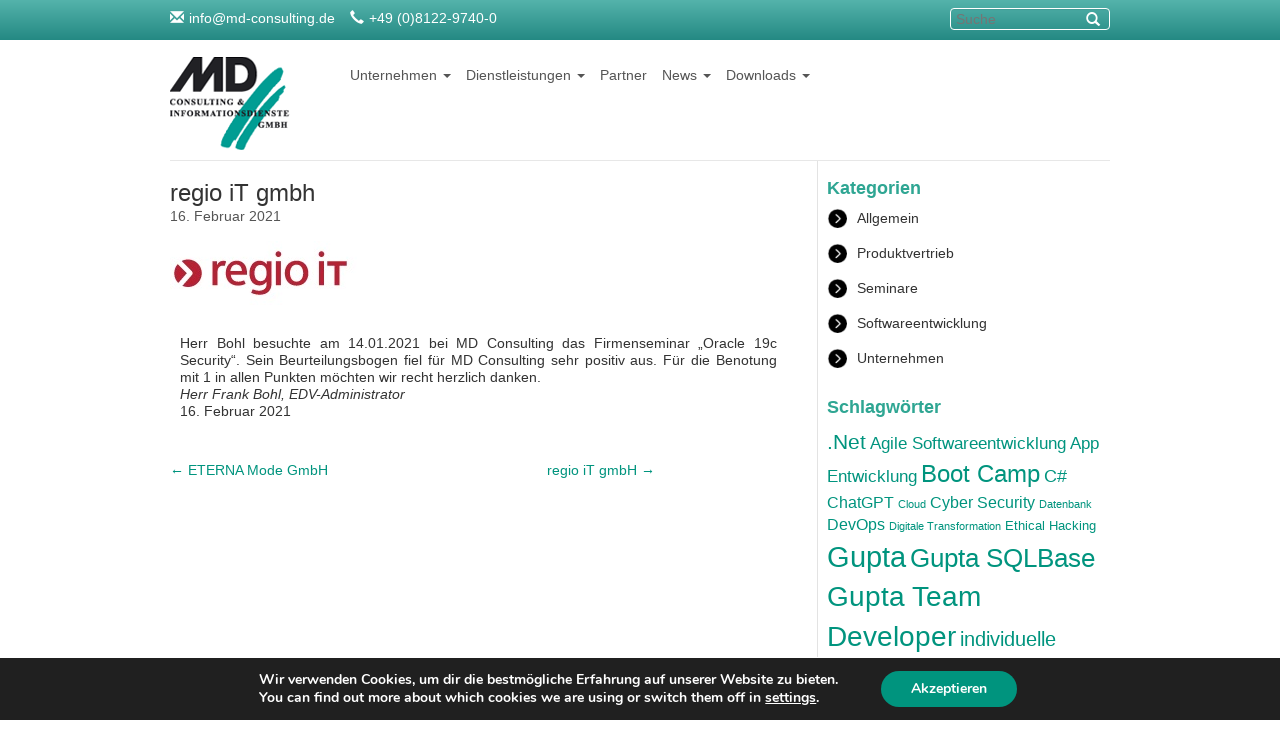

--- FILE ---
content_type: text/html; charset=UTF-8
request_url: https://www.md-consulting.de/testimonial/regio-it-gmbh-3/
body_size: 20956
content:
<!DOCTYPE html>
<html lang="de">
    <head>
        <meta charset="UTF-8">
        <meta name="viewport" content="width=device-width, initial-scale=1">
		<meta name="description" content="MD-Consulting: Ihr Partner für Gupta, Microsoft &amp; Oracle Anwendungen und Lizenzen. Dienstleistung im Bereich: Softwareentwicklung, Produktvertrieb, Publikation, Tools und Seminare">
		<meta name="keywords" content="Consulting, Seminar, Lizenz, Software, MD, Entwicklung, Vertrieb, Tools, Gupta, Microsoft, Oracle">
        <title>regio iT gmbh | MD Consulting &amp; Informationsdienste GmbH</title>
        <link type="image/x-icon" href="/wp-content/uploads/2014/07/favicon.ico" rel="Shortcut Icon">        <link rel="profile" href="http://gmpg.org/xfn/11">
        <link rel="pingback" href="https://www.md-consulting.de/xmlrpc.php">
        
        <link rel="stylesheet" href="//code.jquery.com/ui/1.10.4/themes/smoothness/jquery-ui.css">
        <script type="text/javascript" src="//code.jquery.com/jquery-1.9.1.js"></script>
        <script type="text/javascript" src="//code.jquery.com/ui/1.10.4/jquery-ui.js"></script>
        <!-- Für Darstellung der Highlights EF/ED -->
        <script type="text/javascript" src="https://maps.google.com/maps/api/js?sensor=true"></script>
        <script type="text/javascript" src="https://www.md-consulting.de/wp-content/themes/mdconsulting/js/jquery.ui.map.min.js"></script>
		
        <!-- Validate Plugin -->
        <link rel="stylesheet" href="https://www.md-consulting.de/wp-content/themes/mdconsulting/inc/bootstrapvalidator/css/bootstrapValidator.min.css"/>
        <script type="text/javascript" src="https://www.md-consulting.de/wp-content/themes/mdconsulting/inc/bootstrapvalidator/js/bootstrapValidator.min.js"></script>
		
        <!-- magnific popup -->
        <script src="https://www.md-consulting.de/wp-content/themes/mdconsulting/inc/magnificpopup/jquery.magnific-popup.js"></script>
        <link type="text/css" href="https://www.md-consulting.de/wp-content/themes/mdconsulting/inc/magnificpopup/magnific-popup.css" rel="stylesheet">
        
        <!-- loading overlay -->
        <script src="https://www.md-consulting.de/wp-content/themes/mdconsulting/inc/jqeryloadingoverlay/dist/loading-overlay.js"></script>
        <link type="text/css" href="https://www.md-consulting.de/wp-content/themes/mdconsulting/inc/jqeryloadingoverlay/demo.css" rel="stylesheet">       
        
        <!-- bs calendar -->
        <link rel="stylesheet" href="https://www.md-consulting.de/wp-content/themes/mdconsulting/inc/bscalendar/css/calendar.css">       
        
        <!-- dynatable -->
        <script src="https://www.md-consulting.de/wp-content/themes/mdconsulting/inc/dynatable/jquery.dynatable.js"></script>
        <link rel="stylesheet" href="https://www.md-consulting.de/wp-content/themes/mdconsulting/inc/dynatable/jquery.dynatable.css">
        
        <!-- livesearch -->
        <script src="https://www.md-consulting.de/wp-content/themes/mdconsulting/inc/livesearch/custom-livesearch.js"></script>
        <script src="https://www.md-consulting.de/wp-content/themes/mdconsulting/inc/livesearch/tablepaging.js"></script>
        <script type="text/javascript">
        jQuery(document).ready(function ($) {
            //disable enter for finder
            $("#finderInput").keypress(function (evt) {
                var charCode = evt.charCode || evt.keyCode;
                if (charCode  == 13) {
                    return false;
                }
            });
        });
        </script>

        
        <meta name='robots' content='max-image-preview:large' />
<link rel="alternate" type="application/rss+xml" title="MD Consulting &amp; Informationsdienste GmbH &raquo; Feed" href="https://www.md-consulting.de/feed/" />
<link rel="alternate" type="application/rss+xml" title="MD Consulting &amp; Informationsdienste GmbH &raquo; Kommentar-Feed" href="https://www.md-consulting.de/comments/feed/" />
<link rel="alternate" title="oEmbed (JSON)" type="application/json+oembed" href="https://www.md-consulting.de/wp-json/oembed/1.0/embed?url=https%3A%2F%2Fwww.md-consulting.de%2Ftestimonial%2Fregio-it-gmbh-3%2F" />
<link rel="alternate" title="oEmbed (XML)" type="text/xml+oembed" href="https://www.md-consulting.de/wp-json/oembed/1.0/embed?url=https%3A%2F%2Fwww.md-consulting.de%2Ftestimonial%2Fregio-it-gmbh-3%2F&#038;format=xml" />
<style id='wp-img-auto-sizes-contain-inline-css' type='text/css'>
img:is([sizes=auto i],[sizes^="auto," i]){contain-intrinsic-size:3000px 1500px}
/*# sourceURL=wp-img-auto-sizes-contain-inline-css */
</style>
<style id='wp-emoji-styles-inline-css' type='text/css'>

	img.wp-smiley, img.emoji {
		display: inline !important;
		border: none !important;
		box-shadow: none !important;
		height: 1em !important;
		width: 1em !important;
		margin: 0 0.07em !important;
		vertical-align: -0.1em !important;
		background: none !important;
		padding: 0 !important;
	}
/*# sourceURL=wp-emoji-styles-inline-css */
</style>
<link rel='stylesheet' id='wp-block-library-css' href='https://www.md-consulting.de/wp-includes/css/dist/block-library/style.min.css?ver=6.9' type='text/css' media='all' />
<style id='wp-block-paragraph-inline-css' type='text/css'>
.is-small-text{font-size:.875em}.is-regular-text{font-size:1em}.is-large-text{font-size:2.25em}.is-larger-text{font-size:3em}.has-drop-cap:not(:focus):first-letter{float:left;font-size:8.4em;font-style:normal;font-weight:100;line-height:.68;margin:.05em .1em 0 0;text-transform:uppercase}body.rtl .has-drop-cap:not(:focus):first-letter{float:none;margin-left:.1em}p.has-drop-cap.has-background{overflow:hidden}:root :where(p.has-background){padding:1.25em 2.375em}:where(p.has-text-color:not(.has-link-color)) a{color:inherit}p.has-text-align-left[style*="writing-mode:vertical-lr"],p.has-text-align-right[style*="writing-mode:vertical-rl"]{rotate:180deg}
/*# sourceURL=https://www.md-consulting.de/wp-includes/blocks/paragraph/style.min.css */
</style>
<style id='global-styles-inline-css' type='text/css'>
:root{--wp--preset--aspect-ratio--square: 1;--wp--preset--aspect-ratio--4-3: 4/3;--wp--preset--aspect-ratio--3-4: 3/4;--wp--preset--aspect-ratio--3-2: 3/2;--wp--preset--aspect-ratio--2-3: 2/3;--wp--preset--aspect-ratio--16-9: 16/9;--wp--preset--aspect-ratio--9-16: 9/16;--wp--preset--color--black: #000000;--wp--preset--color--cyan-bluish-gray: #abb8c3;--wp--preset--color--white: #ffffff;--wp--preset--color--pale-pink: #f78da7;--wp--preset--color--vivid-red: #cf2e2e;--wp--preset--color--luminous-vivid-orange: #ff6900;--wp--preset--color--luminous-vivid-amber: #fcb900;--wp--preset--color--light-green-cyan: #7bdcb5;--wp--preset--color--vivid-green-cyan: #00d084;--wp--preset--color--pale-cyan-blue: #8ed1fc;--wp--preset--color--vivid-cyan-blue: #0693e3;--wp--preset--color--vivid-purple: #9b51e0;--wp--preset--gradient--vivid-cyan-blue-to-vivid-purple: linear-gradient(135deg,rgb(6,147,227) 0%,rgb(155,81,224) 100%);--wp--preset--gradient--light-green-cyan-to-vivid-green-cyan: linear-gradient(135deg,rgb(122,220,180) 0%,rgb(0,208,130) 100%);--wp--preset--gradient--luminous-vivid-amber-to-luminous-vivid-orange: linear-gradient(135deg,rgb(252,185,0) 0%,rgb(255,105,0) 100%);--wp--preset--gradient--luminous-vivid-orange-to-vivid-red: linear-gradient(135deg,rgb(255,105,0) 0%,rgb(207,46,46) 100%);--wp--preset--gradient--very-light-gray-to-cyan-bluish-gray: linear-gradient(135deg,rgb(238,238,238) 0%,rgb(169,184,195) 100%);--wp--preset--gradient--cool-to-warm-spectrum: linear-gradient(135deg,rgb(74,234,220) 0%,rgb(151,120,209) 20%,rgb(207,42,186) 40%,rgb(238,44,130) 60%,rgb(251,105,98) 80%,rgb(254,248,76) 100%);--wp--preset--gradient--blush-light-purple: linear-gradient(135deg,rgb(255,206,236) 0%,rgb(152,150,240) 100%);--wp--preset--gradient--blush-bordeaux: linear-gradient(135deg,rgb(254,205,165) 0%,rgb(254,45,45) 50%,rgb(107,0,62) 100%);--wp--preset--gradient--luminous-dusk: linear-gradient(135deg,rgb(255,203,112) 0%,rgb(199,81,192) 50%,rgb(65,88,208) 100%);--wp--preset--gradient--pale-ocean: linear-gradient(135deg,rgb(255,245,203) 0%,rgb(182,227,212) 50%,rgb(51,167,181) 100%);--wp--preset--gradient--electric-grass: linear-gradient(135deg,rgb(202,248,128) 0%,rgb(113,206,126) 100%);--wp--preset--gradient--midnight: linear-gradient(135deg,rgb(2,3,129) 0%,rgb(40,116,252) 100%);--wp--preset--font-size--small: 13px;--wp--preset--font-size--medium: 20px;--wp--preset--font-size--large: 36px;--wp--preset--font-size--x-large: 42px;--wp--preset--spacing--20: 0.44rem;--wp--preset--spacing--30: 0.67rem;--wp--preset--spacing--40: 1rem;--wp--preset--spacing--50: 1.5rem;--wp--preset--spacing--60: 2.25rem;--wp--preset--spacing--70: 3.38rem;--wp--preset--spacing--80: 5.06rem;--wp--preset--shadow--natural: 6px 6px 9px rgba(0, 0, 0, 0.2);--wp--preset--shadow--deep: 12px 12px 50px rgba(0, 0, 0, 0.4);--wp--preset--shadow--sharp: 6px 6px 0px rgba(0, 0, 0, 0.2);--wp--preset--shadow--outlined: 6px 6px 0px -3px rgb(255, 255, 255), 6px 6px rgb(0, 0, 0);--wp--preset--shadow--crisp: 6px 6px 0px rgb(0, 0, 0);}:where(.is-layout-flex){gap: 0.5em;}:where(.is-layout-grid){gap: 0.5em;}body .is-layout-flex{display: flex;}.is-layout-flex{flex-wrap: wrap;align-items: center;}.is-layout-flex > :is(*, div){margin: 0;}body .is-layout-grid{display: grid;}.is-layout-grid > :is(*, div){margin: 0;}:where(.wp-block-columns.is-layout-flex){gap: 2em;}:where(.wp-block-columns.is-layout-grid){gap: 2em;}:where(.wp-block-post-template.is-layout-flex){gap: 1.25em;}:where(.wp-block-post-template.is-layout-grid){gap: 1.25em;}.has-black-color{color: var(--wp--preset--color--black) !important;}.has-cyan-bluish-gray-color{color: var(--wp--preset--color--cyan-bluish-gray) !important;}.has-white-color{color: var(--wp--preset--color--white) !important;}.has-pale-pink-color{color: var(--wp--preset--color--pale-pink) !important;}.has-vivid-red-color{color: var(--wp--preset--color--vivid-red) !important;}.has-luminous-vivid-orange-color{color: var(--wp--preset--color--luminous-vivid-orange) !important;}.has-luminous-vivid-amber-color{color: var(--wp--preset--color--luminous-vivid-amber) !important;}.has-light-green-cyan-color{color: var(--wp--preset--color--light-green-cyan) !important;}.has-vivid-green-cyan-color{color: var(--wp--preset--color--vivid-green-cyan) !important;}.has-pale-cyan-blue-color{color: var(--wp--preset--color--pale-cyan-blue) !important;}.has-vivid-cyan-blue-color{color: var(--wp--preset--color--vivid-cyan-blue) !important;}.has-vivid-purple-color{color: var(--wp--preset--color--vivid-purple) !important;}.has-black-background-color{background-color: var(--wp--preset--color--black) !important;}.has-cyan-bluish-gray-background-color{background-color: var(--wp--preset--color--cyan-bluish-gray) !important;}.has-white-background-color{background-color: var(--wp--preset--color--white) !important;}.has-pale-pink-background-color{background-color: var(--wp--preset--color--pale-pink) !important;}.has-vivid-red-background-color{background-color: var(--wp--preset--color--vivid-red) !important;}.has-luminous-vivid-orange-background-color{background-color: var(--wp--preset--color--luminous-vivid-orange) !important;}.has-luminous-vivid-amber-background-color{background-color: var(--wp--preset--color--luminous-vivid-amber) !important;}.has-light-green-cyan-background-color{background-color: var(--wp--preset--color--light-green-cyan) !important;}.has-vivid-green-cyan-background-color{background-color: var(--wp--preset--color--vivid-green-cyan) !important;}.has-pale-cyan-blue-background-color{background-color: var(--wp--preset--color--pale-cyan-blue) !important;}.has-vivid-cyan-blue-background-color{background-color: var(--wp--preset--color--vivid-cyan-blue) !important;}.has-vivid-purple-background-color{background-color: var(--wp--preset--color--vivid-purple) !important;}.has-black-border-color{border-color: var(--wp--preset--color--black) !important;}.has-cyan-bluish-gray-border-color{border-color: var(--wp--preset--color--cyan-bluish-gray) !important;}.has-white-border-color{border-color: var(--wp--preset--color--white) !important;}.has-pale-pink-border-color{border-color: var(--wp--preset--color--pale-pink) !important;}.has-vivid-red-border-color{border-color: var(--wp--preset--color--vivid-red) !important;}.has-luminous-vivid-orange-border-color{border-color: var(--wp--preset--color--luminous-vivid-orange) !important;}.has-luminous-vivid-amber-border-color{border-color: var(--wp--preset--color--luminous-vivid-amber) !important;}.has-light-green-cyan-border-color{border-color: var(--wp--preset--color--light-green-cyan) !important;}.has-vivid-green-cyan-border-color{border-color: var(--wp--preset--color--vivid-green-cyan) !important;}.has-pale-cyan-blue-border-color{border-color: var(--wp--preset--color--pale-cyan-blue) !important;}.has-vivid-cyan-blue-border-color{border-color: var(--wp--preset--color--vivid-cyan-blue) !important;}.has-vivid-purple-border-color{border-color: var(--wp--preset--color--vivid-purple) !important;}.has-vivid-cyan-blue-to-vivid-purple-gradient-background{background: var(--wp--preset--gradient--vivid-cyan-blue-to-vivid-purple) !important;}.has-light-green-cyan-to-vivid-green-cyan-gradient-background{background: var(--wp--preset--gradient--light-green-cyan-to-vivid-green-cyan) !important;}.has-luminous-vivid-amber-to-luminous-vivid-orange-gradient-background{background: var(--wp--preset--gradient--luminous-vivid-amber-to-luminous-vivid-orange) !important;}.has-luminous-vivid-orange-to-vivid-red-gradient-background{background: var(--wp--preset--gradient--luminous-vivid-orange-to-vivid-red) !important;}.has-very-light-gray-to-cyan-bluish-gray-gradient-background{background: var(--wp--preset--gradient--very-light-gray-to-cyan-bluish-gray) !important;}.has-cool-to-warm-spectrum-gradient-background{background: var(--wp--preset--gradient--cool-to-warm-spectrum) !important;}.has-blush-light-purple-gradient-background{background: var(--wp--preset--gradient--blush-light-purple) !important;}.has-blush-bordeaux-gradient-background{background: var(--wp--preset--gradient--blush-bordeaux) !important;}.has-luminous-dusk-gradient-background{background: var(--wp--preset--gradient--luminous-dusk) !important;}.has-pale-ocean-gradient-background{background: var(--wp--preset--gradient--pale-ocean) !important;}.has-electric-grass-gradient-background{background: var(--wp--preset--gradient--electric-grass) !important;}.has-midnight-gradient-background{background: var(--wp--preset--gradient--midnight) !important;}.has-small-font-size{font-size: var(--wp--preset--font-size--small) !important;}.has-medium-font-size{font-size: var(--wp--preset--font-size--medium) !important;}.has-large-font-size{font-size: var(--wp--preset--font-size--large) !important;}.has-x-large-font-size{font-size: var(--wp--preset--font-size--x-large) !important;}
/*# sourceURL=global-styles-inline-css */
</style>

<style id='classic-theme-styles-inline-css' type='text/css'>
/*! This file is auto-generated */
.wp-block-button__link{color:#fff;background-color:#32373c;border-radius:9999px;box-shadow:none;text-decoration:none;padding:calc(.667em + 2px) calc(1.333em + 2px);font-size:1.125em}.wp-block-file__button{background:#32373c;color:#fff;text-decoration:none}
/*# sourceURL=/wp-includes/css/classic-themes.min.css */
</style>
<link rel='stylesheet' id='wpdm-fonticon-css' href='https://www.md-consulting.de/wp-content/plugins/download-manager/assets/wpdm-iconfont/css/wpdm-icons.css?ver=6.9' type='text/css' media='all' />
<link rel='stylesheet' id='wpdm-front-css' href='https://www.md-consulting.de/wp-content/plugins/download-manager/assets/css/front.min.css?ver=3.3.46' type='text/css' media='all' />
<link rel='stylesheet' id='wpdm-front-dark-css' href='https://www.md-consulting.de/wp-content/plugins/download-manager/assets/css/front-dark.min.css?ver=3.3.46' type='text/css' media='all' />
<link rel='stylesheet' id='easy_testimonial_style-css' href='https://www.md-consulting.de/wp-content/plugins/easy-testimonials/include/assets/css/style.css?ver=6.9' type='text/css' media='all' />
<link rel='stylesheet' id='upbootwp-css-css' href='https://www.md-consulting.de/wp-content/themes/mdconsulting/css/upbootwp.min.css?ver=1.1' type='text/css' media='all' />
<link rel='stylesheet' id='upbootwp-smoothscroll-css' href='https://www.md-consulting.de/wp-content/themes/mdconsulting/css/smoothDivScroll.css?ver=1.0' type='text/css' media='all' />
<link rel='stylesheet' id='upbootwp-style-css' href='https://www.md-consulting.de/wp-content/themes/mdconsulting/style.css?ver=1.0' type='text/css' media='all' />
<link rel='stylesheet' id='moove_gdpr_frontend-css' href='https://www.md-consulting.de/wp-content/plugins/gdpr-cookie-compliance/dist/styles/gdpr-main.css?ver=5.0.9' type='text/css' media='all' />
<style id='moove_gdpr_frontend-inline-css' type='text/css'>
#moove_gdpr_cookie_modal,#moove_gdpr_cookie_info_bar,.gdpr_cookie_settings_shortcode_content{font-family:&#039;Nunito&#039;,sans-serif}#moove_gdpr_save_popup_settings_button{background-color:#373737;color:#fff}#moove_gdpr_save_popup_settings_button:hover{background-color:#000}#moove_gdpr_cookie_info_bar .moove-gdpr-info-bar-container .moove-gdpr-info-bar-content a.mgbutton,#moove_gdpr_cookie_info_bar .moove-gdpr-info-bar-container .moove-gdpr-info-bar-content button.mgbutton{background-color:#00947e}#moove_gdpr_cookie_modal .moove-gdpr-modal-content .moove-gdpr-modal-footer-content .moove-gdpr-button-holder a.mgbutton,#moove_gdpr_cookie_modal .moove-gdpr-modal-content .moove-gdpr-modal-footer-content .moove-gdpr-button-holder button.mgbutton,.gdpr_cookie_settings_shortcode_content .gdpr-shr-button.button-green{background-color:#00947e;border-color:#00947e}#moove_gdpr_cookie_modal .moove-gdpr-modal-content .moove-gdpr-modal-footer-content .moove-gdpr-button-holder a.mgbutton:hover,#moove_gdpr_cookie_modal .moove-gdpr-modal-content .moove-gdpr-modal-footer-content .moove-gdpr-button-holder button.mgbutton:hover,.gdpr_cookie_settings_shortcode_content .gdpr-shr-button.button-green:hover{background-color:#fff;color:#00947e}#moove_gdpr_cookie_modal .moove-gdpr-modal-content .moove-gdpr-modal-close i,#moove_gdpr_cookie_modal .moove-gdpr-modal-content .moove-gdpr-modal-close span.gdpr-icon{background-color:#00947e;border:1px solid #00947e}#moove_gdpr_cookie_info_bar span.moove-gdpr-infobar-allow-all.focus-g,#moove_gdpr_cookie_info_bar span.moove-gdpr-infobar-allow-all:focus,#moove_gdpr_cookie_info_bar button.moove-gdpr-infobar-allow-all.focus-g,#moove_gdpr_cookie_info_bar button.moove-gdpr-infobar-allow-all:focus,#moove_gdpr_cookie_info_bar span.moove-gdpr-infobar-reject-btn.focus-g,#moove_gdpr_cookie_info_bar span.moove-gdpr-infobar-reject-btn:focus,#moove_gdpr_cookie_info_bar button.moove-gdpr-infobar-reject-btn.focus-g,#moove_gdpr_cookie_info_bar button.moove-gdpr-infobar-reject-btn:focus,#moove_gdpr_cookie_info_bar span.change-settings-button.focus-g,#moove_gdpr_cookie_info_bar span.change-settings-button:focus,#moove_gdpr_cookie_info_bar button.change-settings-button.focus-g,#moove_gdpr_cookie_info_bar button.change-settings-button:focus{-webkit-box-shadow:0 0 1px 3px #00947e;-moz-box-shadow:0 0 1px 3px #00947e;box-shadow:0 0 1px 3px #00947e}#moove_gdpr_cookie_modal .moove-gdpr-modal-content .moove-gdpr-modal-close i:hover,#moove_gdpr_cookie_modal .moove-gdpr-modal-content .moove-gdpr-modal-close span.gdpr-icon:hover,#moove_gdpr_cookie_info_bar span[data-href]>u.change-settings-button{color:#00947e}#moove_gdpr_cookie_modal .moove-gdpr-modal-content .moove-gdpr-modal-left-content #moove-gdpr-menu li.menu-item-selected a span.gdpr-icon,#moove_gdpr_cookie_modal .moove-gdpr-modal-content .moove-gdpr-modal-left-content #moove-gdpr-menu li.menu-item-selected button span.gdpr-icon{color:inherit}#moove_gdpr_cookie_modal .moove-gdpr-modal-content .moove-gdpr-modal-left-content #moove-gdpr-menu li a span.gdpr-icon,#moove_gdpr_cookie_modal .moove-gdpr-modal-content .moove-gdpr-modal-left-content #moove-gdpr-menu li button span.gdpr-icon{color:inherit}#moove_gdpr_cookie_modal .gdpr-acc-link{line-height:0;font-size:0;color:transparent;position:absolute}#moove_gdpr_cookie_modal .moove-gdpr-modal-content .moove-gdpr-modal-close:hover i,#moove_gdpr_cookie_modal .moove-gdpr-modal-content .moove-gdpr-modal-left-content #moove-gdpr-menu li a,#moove_gdpr_cookie_modal .moove-gdpr-modal-content .moove-gdpr-modal-left-content #moove-gdpr-menu li button,#moove_gdpr_cookie_modal .moove-gdpr-modal-content .moove-gdpr-modal-left-content #moove-gdpr-menu li button i,#moove_gdpr_cookie_modal .moove-gdpr-modal-content .moove-gdpr-modal-left-content #moove-gdpr-menu li a i,#moove_gdpr_cookie_modal .moove-gdpr-modal-content .moove-gdpr-tab-main .moove-gdpr-tab-main-content a:hover,#moove_gdpr_cookie_info_bar.moove-gdpr-dark-scheme .moove-gdpr-info-bar-container .moove-gdpr-info-bar-content a.mgbutton:hover,#moove_gdpr_cookie_info_bar.moove-gdpr-dark-scheme .moove-gdpr-info-bar-container .moove-gdpr-info-bar-content button.mgbutton:hover,#moove_gdpr_cookie_info_bar.moove-gdpr-dark-scheme .moove-gdpr-info-bar-container .moove-gdpr-info-bar-content a:hover,#moove_gdpr_cookie_info_bar.moove-gdpr-dark-scheme .moove-gdpr-info-bar-container .moove-gdpr-info-bar-content button:hover,#moove_gdpr_cookie_info_bar.moove-gdpr-dark-scheme .moove-gdpr-info-bar-container .moove-gdpr-info-bar-content span.change-settings-button:hover,#moove_gdpr_cookie_info_bar.moove-gdpr-dark-scheme .moove-gdpr-info-bar-container .moove-gdpr-info-bar-content button.change-settings-button:hover,#moove_gdpr_cookie_info_bar.moove-gdpr-dark-scheme .moove-gdpr-info-bar-container .moove-gdpr-info-bar-content u.change-settings-button:hover,#moove_gdpr_cookie_info_bar span[data-href]>u.change-settings-button,#moove_gdpr_cookie_info_bar.moove-gdpr-dark-scheme .moove-gdpr-info-bar-container .moove-gdpr-info-bar-content a.mgbutton.focus-g,#moove_gdpr_cookie_info_bar.moove-gdpr-dark-scheme .moove-gdpr-info-bar-container .moove-gdpr-info-bar-content button.mgbutton.focus-g,#moove_gdpr_cookie_info_bar.moove-gdpr-dark-scheme .moove-gdpr-info-bar-container .moove-gdpr-info-bar-content a.focus-g,#moove_gdpr_cookie_info_bar.moove-gdpr-dark-scheme .moove-gdpr-info-bar-container .moove-gdpr-info-bar-content button.focus-g,#moove_gdpr_cookie_info_bar.moove-gdpr-dark-scheme .moove-gdpr-info-bar-container .moove-gdpr-info-bar-content a.mgbutton:focus,#moove_gdpr_cookie_info_bar.moove-gdpr-dark-scheme .moove-gdpr-info-bar-container .moove-gdpr-info-bar-content button.mgbutton:focus,#moove_gdpr_cookie_info_bar.moove-gdpr-dark-scheme .moove-gdpr-info-bar-container .moove-gdpr-info-bar-content a:focus,#moove_gdpr_cookie_info_bar.moove-gdpr-dark-scheme .moove-gdpr-info-bar-container .moove-gdpr-info-bar-content button:focus,#moove_gdpr_cookie_info_bar.moove-gdpr-dark-scheme .moove-gdpr-info-bar-container .moove-gdpr-info-bar-content span.change-settings-button.focus-g,span.change-settings-button:focus,button.change-settings-button.focus-g,button.change-settings-button:focus,#moove_gdpr_cookie_info_bar.moove-gdpr-dark-scheme .moove-gdpr-info-bar-container .moove-gdpr-info-bar-content u.change-settings-button.focus-g,#moove_gdpr_cookie_info_bar.moove-gdpr-dark-scheme .moove-gdpr-info-bar-container .moove-gdpr-info-bar-content u.change-settings-button:focus{color:#00947e}#moove_gdpr_cookie_modal .moove-gdpr-branding.focus-g span,#moove_gdpr_cookie_modal .moove-gdpr-modal-content .moove-gdpr-tab-main a.focus-g,#moove_gdpr_cookie_modal .moove-gdpr-modal-content .moove-gdpr-tab-main .gdpr-cd-details-toggle.focus-g{color:#00947e}#moove_gdpr_cookie_modal.gdpr_lightbox-hide{display:none}
/*# sourceURL=moove_gdpr_frontend-inline-css */
</style>
<script type="text/javascript" src="https://www.md-consulting.de/wp-includes/js/jquery/jquery.min.js?ver=3.7.1" id="jquery-core-js"></script>
<script type="text/javascript" src="https://www.md-consulting.de/wp-includes/js/jquery/jquery-migrate.min.js?ver=3.4.1" id="jquery-migrate-js"></script>
<script type="text/javascript" src="https://www.md-consulting.de/wp-content/plugins/download-manager/assets/js/wpdm.min.js?ver=6.9" id="wpdm-frontend-js-js"></script>
<script type="text/javascript" id="wpdm-frontjs-js-extra">
/* <![CDATA[ */
var wpdm_url = {"home":"https://www.md-consulting.de/","site":"https://www.md-consulting.de/","ajax":"https://www.md-consulting.de/wp-admin/admin-ajax.php"};
var wpdm_js = {"spinner":"\u003Ci class=\"wpdm-icon wpdm-sun wpdm-spin\"\u003E\u003C/i\u003E","client_id":"672a03daabb4606fc89292c27f3b3fec"};
var wpdm_strings = {"pass_var":"Password Verified!","pass_var_q":"Bitte klicke auf den folgenden Button, um den Download zu starten.","start_dl":"Download starten"};
//# sourceURL=wpdm-frontjs-js-extra
/* ]]> */
</script>
<script type="text/javascript" src="https://www.md-consulting.de/wp-content/plugins/download-manager/assets/js/front.min.js?ver=3.3.46" id="wpdm-frontjs-js"></script>
<script type="text/javascript" id="easy-testimonials-reveal-js-extra">
/* <![CDATA[ */
var easy_testimonials_reveal = {"show_less_text":"Show Less"};
//# sourceURL=easy-testimonials-reveal-js-extra
/* ]]> */
</script>
<script type="text/javascript" src="https://www.md-consulting.de/wp-content/plugins/easy-testimonials/include/assets/js/easy-testimonials-reveal.js?ver=6.9" id="easy-testimonials-reveal-js"></script>
<link rel="https://api.w.org/" href="https://www.md-consulting.de/wp-json/" /><link rel="alternate" title="JSON" type="application/json" href="https://www.md-consulting.de/wp-json/wp/v2/testimonial/8064" /><link rel="EditURI" type="application/rsd+xml" title="RSD" href="https://www.md-consulting.de/xmlrpc.php?rsd" />
<meta name="generator" content="WordPress 6.9" />
<link rel="canonical" href="https://www.md-consulting.de/testimonial/regio-it-gmbh-3/" />
<link rel='shortlink' href='https://www.md-consulting.de/?p=8064' />
<style type="text/css" media="screen"></style><style type="text/css" media="screen">@media (max-width: 728px) {}</style><style type="text/css" media="screen">@media (max-width: 320px) {}</style>	<style type="text/css">
			.site-title,
		.site-description {
			position: absolute;
			clip: rect(1px, 1px, 1px, 1px);
		}
		</style>
	<meta name="generator" content="Powered by Slider Revolution 6.7.40 - responsive, Mobile-Friendly Slider Plugin for WordPress with comfortable drag and drop interface." />
<script>function setREVStartSize(e){
			//window.requestAnimationFrame(function() {
				window.RSIW = window.RSIW===undefined ? window.innerWidth : window.RSIW;
				window.RSIH = window.RSIH===undefined ? window.innerHeight : window.RSIH;
				try {
					var pw = document.getElementById(e.c).parentNode.offsetWidth,
						newh;
					pw = pw===0 || isNaN(pw) || (e.l=="fullwidth" || e.layout=="fullwidth") ? window.RSIW : pw;
					e.tabw = e.tabw===undefined ? 0 : parseInt(e.tabw);
					e.thumbw = e.thumbw===undefined ? 0 : parseInt(e.thumbw);
					e.tabh = e.tabh===undefined ? 0 : parseInt(e.tabh);
					e.thumbh = e.thumbh===undefined ? 0 : parseInt(e.thumbh);
					e.tabhide = e.tabhide===undefined ? 0 : parseInt(e.tabhide);
					e.thumbhide = e.thumbhide===undefined ? 0 : parseInt(e.thumbhide);
					e.mh = e.mh===undefined || e.mh=="" || e.mh==="auto" ? 0 : parseInt(e.mh,0);
					if(e.layout==="fullscreen" || e.l==="fullscreen")
						newh = Math.max(e.mh,window.RSIH);
					else{
						e.gw = Array.isArray(e.gw) ? e.gw : [e.gw];
						for (var i in e.rl) if (e.gw[i]===undefined || e.gw[i]===0) e.gw[i] = e.gw[i-1];
						e.gh = e.el===undefined || e.el==="" || (Array.isArray(e.el) && e.el.length==0)? e.gh : e.el;
						e.gh = Array.isArray(e.gh) ? e.gh : [e.gh];
						for (var i in e.rl) if (e.gh[i]===undefined || e.gh[i]===0) e.gh[i] = e.gh[i-1];
											
						var nl = new Array(e.rl.length),
							ix = 0,
							sl;
						e.tabw = e.tabhide>=pw ? 0 : e.tabw;
						e.thumbw = e.thumbhide>=pw ? 0 : e.thumbw;
						e.tabh = e.tabhide>=pw ? 0 : e.tabh;
						e.thumbh = e.thumbhide>=pw ? 0 : e.thumbh;
						for (var i in e.rl) nl[i] = e.rl[i]<window.RSIW ? 0 : e.rl[i];
						sl = nl[0];
						for (var i in nl) if (sl>nl[i] && nl[i]>0) { sl = nl[i]; ix=i;}
						var m = pw>(e.gw[ix]+e.tabw+e.thumbw) ? 1 : (pw-(e.tabw+e.thumbw)) / (e.gw[ix]);
						newh =  (e.gh[ix] * m) + (e.tabh + e.thumbh);
					}
					var el = document.getElementById(e.c);
					if (el!==null && el) el.style.height = newh+"px";
					el = document.getElementById(e.c+"_wrapper");
					if (el!==null && el) {
						el.style.height = newh+"px";
						el.style.display = "block";
					}
				} catch(e){
					console.log("Failure at Presize of Slider:" + e)
				}
			//});
		  };</script>
<meta name="generator" content="WordPress Download Manager 3.3.46" />
                <style>
        /* WPDM Link Template Styles */

        </style>
                <style>

            :root {
                --color-primary: #4a8eff;
                --color-primary-rgb: 74, 142, 255;
                --color-primary-hover: #5998ff;
                --color-primary-active: #3281ff;
                --clr-sec: #6c757d;
                --clr-sec-rgb: 108, 117, 125;
                --clr-sec-hover: #6c757d;
                --clr-sec-active: #6c757d;
                --color-secondary: #6c757d;
                --color-secondary-rgb: 108, 117, 125;
                --color-secondary-hover: #6c757d;
                --color-secondary-active: #6c757d;
                --color-success: #018e11;
                --color-success-rgb: 1, 142, 17;
                --color-success-hover: #0aad01;
                --color-success-active: #0c8c01;
                --color-info: #2CA8FF;
                --color-info-rgb: 44, 168, 255;
                --color-info-hover: #2CA8FF;
                --color-info-active: #2CA8FF;
                --color-warning: #FFB236;
                --color-warning-rgb: 255, 178, 54;
                --color-warning-hover: #FFB236;
                --color-warning-active: #FFB236;
                --color-danger: #ff5062;
                --color-danger-rgb: 255, 80, 98;
                --color-danger-hover: #ff5062;
                --color-danger-active: #ff5062;
                --color-green: #30b570;
                --color-blue: #0073ff;
                --color-purple: #8557D3;
                --color-red: #ff5062;
                --color-muted: rgba(69, 89, 122, 0.6);
                --wpdm-font: "Sen", -apple-system, BlinkMacSystemFont, "Segoe UI", Roboto, Helvetica, Arial, sans-serif, "Apple Color Emoji", "Segoe UI Emoji", "Segoe UI Symbol";
            }

            .wpdm-download-link.btn.btn-primary {
                border-radius: 4px;
            }


        </style>
            <link rel='stylesheet' id='rs-plugin-settings-css' href='//www.md-consulting.de/wp-content/plugins/revslider/sr6/assets/css/rs6.css?ver=6.7.40' type='text/css' media='all' />
<style id='rs-plugin-settings-inline-css' type='text/css'>
.tp-caption a{color:#ff7302;text-shadow:none;-webkit-transition:all 0.2s ease-out;-moz-transition:all 0.2s ease-out;-o-transition:all 0.2s ease-out;-ms-transition:all 0.2s ease-out}.tp-caption a:hover{color:#ffa902}
/*# sourceURL=rs-plugin-settings-inline-css */
</style>
</head>

    <body class="wp-singular testimonial-template-default single single-testimonial postid-8064 wp-theme-mdconsulting group-blog">
        <div id="page" class="hfeed site">
                        <div class="top-header">
                <div class="container">
                    <span class="glyphicon glyphicon-envelope"></span><a href="mailto:info@md-consulting.de" class="header-contacts">info@md-consulting.de</a><span class="glyphicon glyphicon-earphone"></span>+49 (0)8122-9740-0                                            <div id="search-head" class="hidden-xs pull-right">

                            <form role="search" method="get" id="searchform" action="https://www.md-consulting.de/">
<div class="right-inner-addon">
<span class="glyphicon glyphicon-search"></span>
<input type="text" value="" name="s" id="search" placeholder="Suche" />
<input type="hidden" name="post_type" value="product" />
</div>
</form>
<!--<form role="search" method="get" class="search-form form-inline" action="">
	<div class="form-group">
		<input type="search" class="search-field form-control" placeholder="" value="" name="s" title="<?php# _ex( 'Search for:', 'label', 'upbootwp' ); ?>">
	</div>
	<input type="submit" class="search-submit btn btn-default" value="">
</form>-->
    

                        </div>
                                    </div>
            </div>
            <header id="masthead" class="site-header container" role="banner">
                <nav class="navbar navbar-default navbar-fixed-top" role="navigation">

                    <div class="container">
                        <div class="row">
                            <div class="col-md-12">
                                <div class="navbar-header">
                                    <button type="button" class="navbar-toggle" data-toggle="collapse" data-target=".navbar-collapse">
                                        <span class="icon-bar"></span>
                                        <span class="icon-bar"></span>
                                        <span class="icon-bar"></span>
                                    </button>

                                    <a href="https://www.md-consulting.de" title="MD Consulting &amp; Informationsdienste GmbH" rel="home" class="navbar-brand">

                                        <img src="/wp-content/uploads/2014/07/logo_new.gif" class="img-responsive" alt="MD Consulting &amp; Informationsdienste GmbH">
                                    </a>

                                </div>

                                <div class="navbar-collapse collapse"><ul id="main-menu" class="nav navbar-nav"><li id="menu-item-117" class="menu-item menu-item-type-post_type menu-item-object-page menu-item-has-children dropdown menu-item-117"><a href="https://www.md-consulting.de/unternehmen/" class="dropdown-toggle">Unternehmen <b class="caret"></b></a>
<ul class="dropdown-menu">
	<li id="menu-item-584" class="menu-item menu-item-type-post_type menu-item-object-page menu-item-584"><a href="https://www.md-consulting.de/unternehmen/firmengeschichte/">Firmengeschichte</a></li>
	<li id="menu-item-2906" class="menu-item menu-item-type-post_type menu-item-object-page menu-item-2906"><a href="https://www.md-consulting.de/unternehmen/referenzen-neu/">Kundenreferenzen</a></li>
	<li id="menu-item-125" class="menu-item menu-item-type-post_type menu-item-object-page menu-item-125"><a href="https://www.md-consulting.de/unternehmen/karriere/">Karriere</a></li>
</ul>
</li>
<li id="menu-item-118" class="menu-item menu-item-type-post_type menu-item-object-page menu-item-has-children dropdown menu-item-118"><a href="https://www.md-consulting.de/dienstleistungen/" class="dropdown-toggle">Dienstleistungen <b class="caret"></b></a>
<ul class="dropdown-menu">
	<li id="menu-item-119" class="menu-item menu-item-type-post_type menu-item-object-page menu-item-has-children dropdown menu-item-119"><a href="https://www.md-consulting.de/dienstleistungen/unternehmensloesungen/" class="dropdown-toggle">Softwareentwicklung <b class="caret"></b></a>
	<ul class="dropdown-menu">
		<li id="menu-item-4528" class="menu-item menu-item-type-post_type menu-item-object-page menu-item-4528"><a href="https://www.md-consulting.de/dienstleistungen/unternehmensloesungen/auftragsentwicklung/">Auftragsentwicklung</a></li>
		<li id="menu-item-4529" class="menu-item menu-item-type-post_type menu-item-object-page menu-item-4529"><a href="https://www.md-consulting.de/dienstleistungen/unternehmensloesungen/modernisierung-weiterentwicklung/">Modernisierung</a></li>
		<li id="menu-item-4530" class="menu-item menu-item-type-post_type menu-item-object-page menu-item-4530"><a href="https://www.md-consulting.de/dienstleistungen/unternehmensloesungen/teamunterstuetzung/">Teamunterstützung</a></li>
		<li id="menu-item-4531" class="menu-item menu-item-type-post_type menu-item-object-page menu-item-4531"><a href="https://www.md-consulting.de/dienstleistungen/unternehmensloesungen/beratung/">Beratung</a></li>
		<li id="menu-item-4532" class="menu-item menu-item-type-post_type menu-item-object-page menu-item-4532"><a href="https://www.md-consulting.de/dienstleistungen/unternehmensloesungen/technologieschwerpunkte/">Technologieschwerpunkte</a></li>
	</ul>
</li>
	<li id="menu-item-120" class="menu-item menu-item-type-post_type menu-item-object-page menu-item-has-children dropdown menu-item-120"><a href="https://www.md-consulting.de/dienstleistungen/seminare/" class="dropdown-toggle">Seminare <b class="caret"></b></a>
	<ul class="dropdown-menu">
		<li id="menu-item-831" class="menu-item menu-item-type-post_type menu-item-object-page menu-item-831"><a href="https://www.md-consulting.de/dienstleistungen/seminare/seminarkalender/">Seminarkalender</a></li>
		<li id="menu-item-830" class="menu-item menu-item-type-post_type menu-item-object-page menu-item-830"><a href="https://www.md-consulting.de/dienstleistungen/seminare/seminarfinder/">Seminarfinder</a></li>
		<li id="menu-item-912" class="menu-item menu-item-type-post_type menu-item-object-page menu-item-912"><a href="https://www.md-consulting.de/dienstleistungen/seminare/mehr-als-ein-seminar/">Kurzweil nach Seminar</a></li>
	</ul>
</li>
	<li id="menu-item-121" class="menu-item menu-item-type-post_type menu-item-object-page menu-item-has-children dropdown menu-item-121"><a href="https://www.md-consulting.de/dienstleistungen/vertrieb/" class="dropdown-toggle">Produktvertrieb <b class="caret"></b></a>
	<ul class="dropdown-menu">
		<li id="menu-item-829" class="menu-item menu-item-type-post_type menu-item-object-page menu-item-829"><a href="https://www.md-consulting.de/dienstleistungen/vertrieb/produktfinder/">Produktfinder</a></li>
	</ul>
</li>
	<li id="menu-item-1252" class="menu-item menu-item-type-post_type menu-item-object-page menu-item-1252"><a href="https://www.md-consulting.de/dienstleistungen/publikationen/">Publikationen und Tools</a></li>
</ul>
</li>
<li id="menu-item-122" class="menu-item menu-item-type-post_type menu-item-object-page menu-item-122"><a href="https://www.md-consulting.de/partner/">Partner</a></li>
<li id="menu-item-124" class="menu-item menu-item-type-post_type menu-item-object-page current_page_parent menu-item-has-children dropdown menu-item-124"><a href="https://www.md-consulting.de/news/" class="dropdown-toggle">News <b class="caret"></b></a>
<ul class="dropdown-menu">
	<li id="menu-item-130" class="menu-item menu-item-type-taxonomy menu-item-object-category menu-item-130"><a href="https://www.md-consulting.de/kategorie/unternehmen/">Unternehmen</a></li>
	<li id="menu-item-131" class="menu-item menu-item-type-taxonomy menu-item-object-category menu-item-131"><a href="https://www.md-consulting.de/kategorie/softwareentwicklung/">Softwareentwicklung</a></li>
	<li id="menu-item-129" class="menu-item menu-item-type-taxonomy menu-item-object-category menu-item-129"><a href="https://www.md-consulting.de/kategorie/seminare/">Seminare</a></li>
	<li id="menu-item-128" class="menu-item menu-item-type-taxonomy menu-item-object-category menu-item-128"><a href="https://www.md-consulting.de/kategorie/produktvertrieb/">Produktvertrieb</a></li>
</ul>
</li>
<li id="menu-item-1439" class="menu-item menu-item-type-custom menu-item-object-custom menu-item-has-children dropdown menu-item-1439"><a class="dropdown-toggle">Downloads <b class="caret"></b></a>
<ul class="dropdown-menu">
	<li id="menu-item-1199" class="menu-item menu-item-type-post_type menu-item-object-page menu-item-1199"><a href="https://www.md-consulting.de/publikationen/technische-informationen/">Dokumente</a></li>
	<li id="menu-item-1197" class="menu-item menu-item-type-post_type menu-item-object-page menu-item-1197"><a href="https://www.md-consulting.de/publikationen/datasheets-ptfs-und-service-packs/">Service Packs</a></li>
</ul>
</li>
</ul></div>                            </div><!-- .col-md-12 -->
                        </div><!-- row -->
                    </div><!-- container -->
                </nav>

            </header><!-- #masthead -->

            <div id="content" class="site-content">
	<div class="container">
		<div class="row">
			<div class="col-md-8">
				<div id="primary" class="content-area">
					<main id="main" class="site-main" role="main">

					
						
<article id="post-8064" class="post-8064 testimonial type-testimonial status-publish has-post-thumbnail hentry easy-testimonial-category-s-oracle-dba-i easy-testimonial-category-oracle-allgemein">
	<header class="entry-header">
		<h1 class="entry-title">regio iT gmbh</h1>

		<div class="entry-meta">
			<span class="posted-on"><a href="https://www.md-consulting.de/testimonial/regio-it-gmbh-3/" title="16:56" rel="bookmark"><time class="entry-date published" datetime="2021-02-16T16:56:50+02:00">16. Februar 2021</time></a></span><span class="byline"> </span>                        
		</div><!-- .entry-meta -->
	</header><!-- .entry-header -->
        <img width="187" height="64" src="https://www.md-consulting.de/wp-content/uploads/2021/02/logo_reg.jpg" class="attachment-large size-large wp-post-image" alt="" decoding="async" />        <div class="divider"></div>
	<div class="entry-content">
                		<div class="style-default_style  hide_thumbs hide_title show_position show_date none_rating show_other easy-t-category-s-oracle-dba-i easy-t-category-oracle-allgemein  easy_t_single_testimonial" >
					<script type="application/ld+json">
			{
			  "@context": "http://schema.org/",
			  "@type": "Review",
			  "itemReviewed": {
				"@type": "Organization",
				"name": ""			  },
			  "reviewRating": {
				"@type": "Rating",
				"ratingValue": 5,
				"bestRating": "5"
			  },
			  "name": "regio iT gmbh",
			  "author": {
				"@type": "Person",
				"name": "Herr Frank Bohl, EDV-Administrator"			  },
			  "reviewBody": "\r\nHerr Bohl besuchte am 14.01.2021 bei MD Consulting das Firmenseminar \u201eOracle 19c Security\u201c. Sein Beurteilungsbogen fiel f\u00fcr MD Consulting sehr positiv aus. F\u00fcr die Benotung mit 1 in allen Punkten m\u00f6chten wir recht herzlich danken.\r\n"			}
		</script>
					<blockquote class="easy_testimonial">
						
					
								<div class="testimonial_body">
					
<p>Herr Bohl besuchte am 14.01.2021 bei MD Consulting das Firmenseminar „Oracle 19c Security“. Sein Beurteilungsbogen fiel für MD Consulting sehr positiv aus. Für die Benotung mit 1 in allen Punkten möchten wir recht herzlich danken.</p>
									</div>	
								
				<p class="testimonial_author">
															<cite>
													<span class="testimonial-client">Herr Frank Bohl, EDV-Administrator</span>
																															<span class="date">16. Februar 2021</span>
																	</cite>
										
				</p>	
												<div class="easy_t_clear"></div>
			</blockquote>
		</div>			</div><!-- .entry-content -->

	<footer class="entry-meta">
		
			</footer><!-- .entry-meta -->
</article><!-- #post-## -->
			
							<nav role="navigation" id="nav-below" class="post-navigation">
		<div class="divider"></div>
                <h4 class="screen-reader-text">Andere Nachrichten</h4>

			
		<div class="row">
			<div class="col-md-5">
				<div class="nav-previous"><a href="https://www.md-consulting.de/testimonial/eterna-mode-gmbh-2/" rel="prev"><span class="meta-nav">&larr;</span> ETERNA Mode GmbH</a></div>			</div><!-- .col-md-4 -->
			<div class="col-md-5 col-nav-next">
				<div class="nav-next"><a href="https://www.md-consulting.de/testimonial/regio-it-gmbh-4/" rel="next">regio iT gmbH <span class="meta-nav">&rarr;</span></a></div>			</div><!-- .col-md-4 -->
		</div><!-- .row -->
                <div class="divider"></div><div class="divider"></div>
	
	</nav><!-- #nav-below -->
				
									
								
					</main><!-- #main -->
				</div><!-- #primary -->
			</div><!-- .col-md-8 -->
			
			<div class="col-md-4">
					<div id="secondary" class="widget-area well well-sm" role="complementary">
						<aside id="categories-6" class="widget widget_categories"><h4 class="widget-title">Kategorien</h4>
			<ul>
					<li class="cat-item cat-item-1"><a href="https://www.md-consulting.de/kategorie/allgemein/">Allgemein</a>
</li>
	<li class="cat-item cat-item-4"><a href="https://www.md-consulting.de/kategorie/produktvertrieb/">Produktvertrieb</a>
</li>
	<li class="cat-item cat-item-5"><a href="https://www.md-consulting.de/kategorie/seminare/">Seminare</a>
</li>
	<li class="cat-item cat-item-7"><a href="https://www.md-consulting.de/kategorie/softwareentwicklung/">Softwareentwicklung</a>
</li>
	<li class="cat-item cat-item-6"><a href="https://www.md-consulting.de/kategorie/unternehmen/">Unternehmen</a>
</li>
			</ul>

			</aside><aside id="tag_cloud-7" class="widget widget_tag_cloud"><h4 class="widget-title">Schlagwörter</h4><div class="tagcloud"><a href="https://www.md-consulting.de/schlagwort/net/" class="tag-cloud-link tag-link-101 tag-link-position-1" style="font-size: 15.770925110132pt;" aria-label=".Net (35 Einträge)">.Net</a>
<a href="https://www.md-consulting.de/schlagwort/agile-softwareentwicklung/" class="tag-cloud-link tag-link-388 tag-link-position-2" style="font-size: 12.810572687225pt;" aria-label="Agile Softwareentwicklung (11 Einträge)">Agile Softwareentwicklung</a>
<a href="https://www.md-consulting.de/schlagwort/app-entwicklung/" class="tag-cloud-link tag-link-206 tag-link-position-3" style="font-size: 12.810572687225pt;" aria-label="App Entwicklung (11 Einträge)">App Entwicklung</a>
<a href="https://www.md-consulting.de/schlagwort/boot-camp/" class="tag-cloud-link tag-link-31 tag-link-position-4" style="font-size: 17.867841409692pt;" aria-label="Boot Camp (79 Einträge)">Boot Camp</a>
<a href="https://www.md-consulting.de/schlagwort/c/" class="tag-cloud-link tag-link-214 tag-link-position-5" style="font-size: 13.550660792952pt;" aria-label="C# (15 Einträge)">C#</a>
<a href="https://www.md-consulting.de/schlagwort/chatgpt/" class="tag-cloud-link tag-link-373 tag-link-position-6" style="font-size: 12.31718061674pt;" aria-label="ChatGPT (9 Einträge)">ChatGPT</a>
<a href="https://www.md-consulting.de/schlagwort/cloud/" class="tag-cloud-link tag-link-407 tag-link-position-7" style="font-size: 8pt;" aria-label="Cloud (1 Eintrag)">Cloud</a>
<a href="https://www.md-consulting.de/schlagwort/cyber-security/" class="tag-cloud-link tag-link-361 tag-link-position-8" style="font-size: 11.700440528634pt;" aria-label="Cyber Security (7 Einträge)">Cyber Security</a>
<a href="https://www.md-consulting.de/schlagwort/datenbank/" class="tag-cloud-link tag-link-409 tag-link-position-9" style="font-size: 8pt;" aria-label="Datenbank (1 Eintrag)">Datenbank</a>
<a href="https://www.md-consulting.de/schlagwort/devops/" class="tag-cloud-link tag-link-390 tag-link-position-10" style="font-size: 12.008810572687pt;" aria-label="DevOps (8 Einträge)">DevOps</a>
<a href="https://www.md-consulting.de/schlagwort/digitale-transformation/" class="tag-cloud-link tag-link-408 tag-link-position-11" style="font-size: 8pt;" aria-label="Digitale Transformation (1 Eintrag)">Digitale Transformation</a>
<a href="https://www.md-consulting.de/schlagwort/ethical-hacking/" class="tag-cloud-link tag-link-376 tag-link-position-12" style="font-size: 9.8502202643172pt;" aria-label="Ethical Hacking (3 Einträge)">Ethical Hacking</a>
<a href="https://www.md-consulting.de/schlagwort/gupta/" class="tag-cloud-link tag-link-16 tag-link-position-13" style="font-size: 22pt;" aria-label="Gupta (369 Einträge)">Gupta</a>
<a href="https://www.md-consulting.de/schlagwort/gupta-sqlbase/" class="tag-cloud-link tag-link-17 tag-link-position-14" style="font-size: 19.162995594714pt;" aria-label="Gupta SQLBase (129 Einträge)">Gupta SQLBase</a>
<a href="https://www.md-consulting.de/schlagwort/gupta-team-developer/" class="tag-cloud-link tag-link-18 tag-link-position-15" style="font-size: 21.013215859031pt;" aria-label="Gupta Team Developer (258 Einträge)">Gupta Team Developer</a>
<a href="https://www.md-consulting.de/schlagwort/individuelle-softwareentwicklung/" class="tag-cloud-link tag-link-215 tag-link-position-16" style="font-size: 14.784140969163pt;" aria-label="individuelle Softwareentwicklung (24 Einträge)">individuelle Softwareentwicklung</a>
<a href="https://www.md-consulting.de/schlagwort/industrie-4-0/" class="tag-cloud-link tag-link-405 tag-link-position-17" style="font-size: 8pt;" aria-label="Industrie 4.0 (1 Eintrag)">Industrie 4.0</a>
<a href="https://www.md-consulting.de/schlagwort/informix/" class="tag-cloud-link tag-link-398 tag-link-position-18" style="font-size: 8pt;" aria-label="Informix (1 Eintrag)">Informix</a>
<a href="https://www.md-consulting.de/schlagwort/iot/" class="tag-cloud-link tag-link-406 tag-link-position-19" style="font-size: 8pt;" aria-label="IoT (1 Eintrag)">IoT</a>
<a href="https://www.md-consulting.de/schlagwort/java/" class="tag-cloud-link tag-link-208 tag-link-position-20" style="font-size: 9.1101321585903pt;" aria-label="Java (2 Einträge)">Java</a>
<a href="https://www.md-consulting.de/schlagwort/jira/" class="tag-cloud-link tag-link-395 tag-link-position-21" style="font-size: 9.1101321585903pt;" aria-label="Jira (2 Einträge)">Jira</a>
<a href="https://www.md-consulting.de/schlagwort/ki/" class="tag-cloud-link tag-link-375 tag-link-position-22" style="font-size: 11.392070484581pt;" aria-label="Künstliche Intelligenz (6 Einträge)">Künstliche Intelligenz</a>
<a href="https://www.md-consulting.de/schlagwort/last-minute-seminare/" class="tag-cloud-link tag-link-22 tag-link-position-23" style="font-size: 20.766519823789pt;" aria-label="Last-Minute-Seminare (231 Einträge)">Last-Minute-Seminare</a>
<a href="https://www.md-consulting.de/schlagwort/listlable/" class="tag-cloud-link tag-link-102 tag-link-position-24" style="font-size: 9.1101321585903pt;" aria-label="List &amp; Label (2 Einträge)">List &amp; Label</a>
<a href="https://www.md-consulting.de/schlagwort/lizenzen/" class="tag-cloud-link tag-link-106 tag-link-position-25" style="font-size: 18.546255506608pt;" aria-label="Lizenzen (101 Einträge)">Lizenzen</a>
<a href="https://www.md-consulting.de/schlagwort/microsoft/" class="tag-cloud-link tag-link-25 tag-link-position-26" style="font-size: 19.718061674009pt;" aria-label="Microsoft (159 Einträge)">Microsoft</a>
<a href="https://www.md-consulting.de/schlagwort/modernisierung-gupta-anwendungen/" class="tag-cloud-link tag-link-387 tag-link-position-27" style="font-size: 14.290748898678pt;" aria-label="Modernisierung Gupta-Anwendungen (20 Einträge)">Modernisierung Gupta-Anwendungen</a>
<a href="https://www.md-consulting.de/schlagwort/ms-sql-server/" class="tag-cloud-link tag-link-69 tag-link-position-28" style="font-size: 18.79295154185pt;" aria-label="MS SQL Server (111 Einträge)">MS SQL Server</a>
<a href="https://www.md-consulting.de/schlagwort/mysql/" class="tag-cloud-link tag-link-396 tag-link-position-29" style="font-size: 8pt;" aria-label="MySQL (1 Eintrag)">MySQL</a>
<a href="https://www.md-consulting.de/schlagwort/opentext/" class="tag-cloud-link tag-link-192 tag-link-position-30" style="font-size: 20.766519823789pt;" aria-label="OpenText (233 Einträge)">OpenText</a>
<a href="https://www.md-consulting.de/schlagwort/oracle-datenbank/" class="tag-cloud-link tag-link-24 tag-link-position-31" style="font-size: 20.95154185022pt;" aria-label="Oracle Datenbank (251 Einträge)">Oracle Datenbank</a>
<a href="https://www.md-consulting.de/schlagwort/plsql/" class="tag-cloud-link tag-link-196 tag-link-position-32" style="font-size: 13.920704845815pt;" aria-label="PL/SQL (17 Einträge)">PL/SQL</a>
<a href="https://www.md-consulting.de/schlagwort/postgresql/" class="tag-cloud-link tag-link-360 tag-link-position-33" style="font-size: 12.810572687225pt;" aria-label="PostgreSQL (11 Einträge)">PostgreSQL</a>
<a href="https://www.md-consulting.de/schlagwort/python/" class="tag-cloud-link tag-link-292 tag-link-position-34" style="font-size: 10.960352422907pt;" aria-label="Python (5 Einträge)">Python</a>
<a href="https://www.md-consulting.de/schlagwort/scrum/" class="tag-cloud-link tag-link-389 tag-link-position-35" style="font-size: 9.8502202643172pt;" aria-label="Scrum (3 Einträge)">Scrum</a>
<a href="https://www.md-consulting.de/schlagwort/seminar-2/" class="tag-cloud-link tag-link-410 tag-link-position-36" style="font-size: 8pt;" aria-label="Seminar (1 Eintrag)">Seminar</a>
<a href="https://www.md-consulting.de/schlagwort/seminar/" class="tag-cloud-link tag-link-23 tag-link-position-37" style="font-size: 21.691629955947pt;" aria-label="Seminare (330 Einträge)">Seminare</a>
<a href="https://www.md-consulting.de/schlagwort/softwareentwicklung/" class="tag-cloud-link tag-link-70 tag-link-position-38" style="font-size: 18.484581497797pt;" aria-label="Softwareentwicklung (98 Einträge)">Softwareentwicklung</a>
<a href="https://www.md-consulting.de/schlagwort/sql/" class="tag-cloud-link tag-link-301 tag-link-position-39" style="font-size: 14.660792951542pt;" aria-label="SQL (23 Einträge)">SQL</a>
<a href="https://www.md-consulting.de/schlagwort/sqlbase/" class="tag-cloud-link tag-link-414 tag-link-position-40" style="font-size: 8pt;" aria-label="SQLBase (1 Eintrag)">SQLBase</a>
<a href="https://www.md-consulting.de/schlagwort/support/" class="tag-cloud-link tag-link-46 tag-link-position-41" style="font-size: 15.154185022026pt;" aria-label="Support (28 Einträge)">Support</a>
<a href="https://www.md-consulting.de/schlagwort/vs-studio/" class="tag-cloud-link tag-link-392 tag-link-position-42" style="font-size: 10.466960352423pt;" aria-label="VS Studio (4 Einträge)">VS Studio</a>
<a href="https://www.md-consulting.de/schlagwort/webservices/" class="tag-cloud-link tag-link-337 tag-link-position-43" style="font-size: 12.810572687225pt;" aria-label="Webservices (11 Einträge)">Webservices</a>
<a href="https://www.md-consulting.de/schlagwort/xrechnung-zugferd/" class="tag-cloud-link tag-link-386 tag-link-position-44" style="font-size: 10.960352422907pt;" aria-label="XRechnung ZUGFeRD (5 Einträge)">XRechnung ZUGFeRD</a>
<a href="https://www.md-consulting.de/schlagwort/uebernahme-gupta-anwenungen-in-wartung-und-pflege/" class="tag-cloud-link tag-link-391 tag-link-position-45" style="font-size: 12.31718061674pt;" aria-label="Übernahme Gupta-Anwendungen in Wartung und Pflege (9 Einträge)">Übernahme Gupta-Anwendungen in Wartung und Pflege</a></div>
</aside>	</div><!-- #secondary -->
			</div><!-- .col-md-4 -->
		</div><!-- .row -->
	</div><!-- .container -->

	</div><!-- #content -->
     <div class="footer">
        <div class="container">
                        <div class="row">
                <div class="col-md-6">
                    <h1><strong>MD Consulting & Informationsdienste GmbH</strong></h1>
                    <aside><div id="text-2" class="widget widget_text">			<div class="textwidget"><div class="row">
<div class="col-md-6" style="width:50%;float:left;">
MD Consulting München<br />
Berghamer Straße 10<br />
D-85435 Erding<br />
Tel.: <a style="color:white;" href="tel:+49812297400">+49 (0)8122-9740-0</a>
</div>
<div class="col-md-6" style="width:50%;float:left;">
MD Consulting Erfurt<br />
Michaelisstraße 13a<br />
D-99084 Erfurt<br />
Tel.: <a style="color:white;" href="tel:+49361565930">+49 (0)361-56593-0</a>
</div>
</div></div>
		</div></aside>                </div>
                <div class="col-md-4">
                    <h5>Folgen Sie uns</h5>
                    <div>
                                            <a href="http://twitter.com/MD_Consulting_" title="MD Consulting &amp; Informationsdienste GmbH auf Twitter" target="_blank">
                            <img class="socicon" src="https://www.md-consulting.de/wp-content/themes/mdconsulting/img/icons/social19_twitter.png" alt="MD Consulting &amp; Informationsdienste GmbH auf Twitter" />
                        </a>
                    					<a href="https://www.md-consulting.de/feed/" title="MD Consulting &amp; Informationsdienste GmbH via RSS" target="_blank">
						<img class="socicon" src="https://www.md-consulting.de/wp-content/themes/mdconsulting/img/icons/feed.png" title="MD Consulting &amp; Informationsdienste GmbH via RSS" />
					</a>
                    </div>
                </div>
                <div class="col-md-2 footer-menu">
                    <ul id="menu-footermenue" class="footer-menu"><li id="menu-item-159" class="menu-item menu-item-type-post_type menu-item-object-page menu-item-159"><a href="https://www.md-consulting.de/impressum/">Impressum</a></li>
<li id="menu-item-6164" class="menu-item menu-item-type-post_type menu-item-object-page menu-item-privacy-policy menu-item-6164"><a href="https://www.md-consulting.de/datenschutzerklaerung/">Datenschutz</a></li>
<li id="menu-item-158" class="menu-item menu-item-type-post_type menu-item-object-page menu-item-158"><a href="https://www.md-consulting.de/kontakt/">Kontakt</a></li>
<li id="menu-item-157" class="menu-item menu-item-type-post_type menu-item-object-page menu-item-157"><a href="https://www.md-consulting.de/support-service/">Support</a></li>
<li id="menu-item-1238" class="menu-item menu-item-type-post_type menu-item-object-page menu-item-1238"><a href="https://www.md-consulting.de/agb/">AGB</a></li>
<li id="menu-item-156" class="menu-item menu-item-type-post_type menu-item-object-page menu-item-156"><a href="https://www.md-consulting.de/115-2/">Sitemap</a></li>
</ul>                </div>
            </div>
        </div>
    </div>
    <footer id="colophon" class="site-footer" role="contentinfo">
        <div class="container">
		<div class="row">
			<div class="col-md-12">
				
                                <div class="site-info">
                                                                        Copyright &copy; 2026 MD Consulting & Informationsdienste GmbH                                                                                                        </div><!-- .site-info -->
				
			</div><!-- .col-md-12 -->
		</div><!-- .row -->
	</div><!-- container -->
    </footer><!-- #colophon -->
    
</div><!-- #page -->


		<script>
			window.RS_MODULES = window.RS_MODULES || {};
			window.RS_MODULES.modules = window.RS_MODULES.modules || {};
			window.RS_MODULES.waiting = window.RS_MODULES.waiting || [];
			window.RS_MODULES.defered = true;
			window.RS_MODULES.moduleWaiting = window.RS_MODULES.moduleWaiting || {};
			window.RS_MODULES.type = 'compiled';
		</script>
		<script type="speculationrules">
{"prefetch":[{"source":"document","where":{"and":[{"href_matches":"/*"},{"not":{"href_matches":["/wp-*.php","/wp-admin/*","/wp-content/uploads/*","/wp-content/*","/wp-content/plugins/*","/wp-content/themes/mdconsulting/*","/*\\?(.+)"]}},{"not":{"selector_matches":"a[rel~=\"nofollow\"]"}},{"not":{"selector_matches":".no-prefetch, .no-prefetch a"}}]},"eagerness":"conservative"}]}
</script>
            <script>
                const abmsg = "We noticed an ad blocker. Consider whitelisting us to support the site ❤️";
                const abmsgd = "download";
                const iswpdmpropage = 0;
                jQuery(function($){

                    
                });
            </script>
            <div id="fb-root"></div>
            	<!--copyscapeskip-->
	<aside id="moove_gdpr_cookie_info_bar" class="moove-gdpr-info-bar-hidden moove-gdpr-align-center moove-gdpr-dark-scheme gdpr_infobar_postion_bottom" aria-label="GDPR Cookie-Banner" style="display: none;">
	<div class="moove-gdpr-info-bar-container">
		<div class="moove-gdpr-info-bar-content">
		
<div class="moove-gdpr-cookie-notice">
  <p>Wir verwenden Cookies, um dir die bestmögliche Erfahrung auf unserer Website zu bieten.</p><p>You can find out more about which cookies we are using or switch them off in <button  aria-haspopup="true" data-href="#moove_gdpr_cookie_modal" class="change-settings-button">settings</button>.</p></div>
<!--  .moove-gdpr-cookie-notice -->
		
<div class="moove-gdpr-button-holder">
			<button class="mgbutton moove-gdpr-infobar-allow-all gdpr-fbo-0" aria-label="Akzeptieren" >Akzeptieren</button>
		</div>
<!--  .button-container -->
		</div>
		<!-- moove-gdpr-info-bar-content -->
	</div>
	<!-- moove-gdpr-info-bar-container -->
	</aside>
	<!-- #moove_gdpr_cookie_info_bar -->
	<!--/copyscapeskip-->
<!-- Matomo -->
<script>
  var _paq = window._paq = window._paq || [];
  /* tracker methods like "setCustomDimension" should be called before "trackPageView" */
  _paq.push(['trackPageView']);
  _paq.push(['enableLinkTracking']);
  (function() {
    var u="https://matomo.md-consulting.de/";
    _paq.push(['setTrackerUrl', u+'piwik.php']);
    _paq.push(['setSiteId', '1']);
    var d=document, g=d.createElement('script'), s=d.getElementsByTagName('script')[0];
    g.async=true; g.src=u+'piwik.js'; s.parentNode.insertBefore(g,s);
  })();
</script>
<!-- End Matomo Code -->
<script type="text/javascript" src="https://www.md-consulting.de/wp-includes/js/dist/hooks.min.js?ver=dd5603f07f9220ed27f1" id="wp-hooks-js"></script>
<script type="text/javascript" src="https://www.md-consulting.de/wp-includes/js/dist/i18n.min.js?ver=c26c3dc7bed366793375" id="wp-i18n-js"></script>
<script type="text/javascript" id="wp-i18n-js-after">
/* <![CDATA[ */
wp.i18n.setLocaleData( { 'text direction\u0004ltr': [ 'ltr' ] } );
//# sourceURL=wp-i18n-js-after
/* ]]> */
</script>
<script type="text/javascript" src="https://www.md-consulting.de/wp-includes/js/jquery/jquery.form.min.js?ver=4.3.0" id="jquery-form-js"></script>
<script type="text/javascript" src="//www.md-consulting.de/wp-content/plugins/revslider/sr6/assets/js/rbtools.min.js?ver=6.7.40" defer async id="tp-tools-js"></script>
<script type="text/javascript" src="//www.md-consulting.de/wp-content/plugins/revslider/sr6/assets/js/rs6.min.js?ver=6.7.40" defer async id="revmin-js"></script>
<script type="text/javascript" src="https://www.md-consulting.de/wp-content/themes/mdconsulting/js/bootstrap.min.js?ver=1.1" id="upbootwp-basefile-js"></script>
<script type="text/javascript" id="moove_gdpr_frontend-js-extra">
/* <![CDATA[ */
var moove_frontend_gdpr_scripts = {"ajaxurl":"https://www.md-consulting.de/wp-admin/admin-ajax.php","post_id":"8064","plugin_dir":"https://www.md-consulting.de/wp-content/plugins/gdpr-cookie-compliance","show_icons":"all","is_page":"","ajax_cookie_removal":"false","strict_init":"2","enabled_default":{"strict":1,"third_party":0,"advanced":0,"performance":0,"preference":0},"geo_location":"false","force_reload":"false","is_single":"1","hide_save_btn":"false","current_user":"0","cookie_expiration":"365","script_delay":"2000","close_btn_action":"1","close_btn_rdr":"","scripts_defined":"{\"cache\":true,\"header\":\"\",\"body\":\"\",\"footer\":\"\",\"thirdparty\":{\"header\":\"\",\"body\":\"\",\"footer\":\"\"},\"strict\":{\"header\":\"\",\"body\":\"\",\"footer\":\"\"},\"advanced\":{\"header\":\"\",\"body\":\"\",\"footer\":\"\"}}","gdpr_scor":"true","wp_lang":"","wp_consent_api":"false","gdpr_nonce":"fc2ae738e6"};
//# sourceURL=moove_gdpr_frontend-js-extra
/* ]]> */
</script>
<script type="text/javascript" src="https://www.md-consulting.de/wp-content/plugins/gdpr-cookie-compliance/dist/scripts/main.js?ver=5.0.9" id="moove_gdpr_frontend-js"></script>
<script type="text/javascript" id="moove_gdpr_frontend-js-after">
/* <![CDATA[ */
var gdpr_consent__strict = "false"
var gdpr_consent__thirdparty = "false"
var gdpr_consent__advanced = "false"
var gdpr_consent__performance = "false"
var gdpr_consent__preference = "false"
var gdpr_consent__cookies = ""
//# sourceURL=moove_gdpr_frontend-js-after
/* ]]> */
</script>
<script type="text/javascript" src="https://www.md-consulting.de/wp-content/plugins/easy-testimonials/include/assets/js/jquery.cycle2.min.js?ver=6.9" id="gp_cycle2-js"></script>
<script id="wp-emoji-settings" type="application/json">
{"baseUrl":"https://s.w.org/images/core/emoji/17.0.2/72x72/","ext":".png","svgUrl":"https://s.w.org/images/core/emoji/17.0.2/svg/","svgExt":".svg","source":{"concatemoji":"https://www.md-consulting.de/wp-includes/js/wp-emoji-release.min.js?ver=6.9"}}
</script>
<script type="module">
/* <![CDATA[ */
/*! This file is auto-generated */
const a=JSON.parse(document.getElementById("wp-emoji-settings").textContent),o=(window._wpemojiSettings=a,"wpEmojiSettingsSupports"),s=["flag","emoji"];function i(e){try{var t={supportTests:e,timestamp:(new Date).valueOf()};sessionStorage.setItem(o,JSON.stringify(t))}catch(e){}}function c(e,t,n){e.clearRect(0,0,e.canvas.width,e.canvas.height),e.fillText(t,0,0);t=new Uint32Array(e.getImageData(0,0,e.canvas.width,e.canvas.height).data);e.clearRect(0,0,e.canvas.width,e.canvas.height),e.fillText(n,0,0);const a=new Uint32Array(e.getImageData(0,0,e.canvas.width,e.canvas.height).data);return t.every((e,t)=>e===a[t])}function p(e,t){e.clearRect(0,0,e.canvas.width,e.canvas.height),e.fillText(t,0,0);var n=e.getImageData(16,16,1,1);for(let e=0;e<n.data.length;e++)if(0!==n.data[e])return!1;return!0}function u(e,t,n,a){switch(t){case"flag":return n(e,"\ud83c\udff3\ufe0f\u200d\u26a7\ufe0f","\ud83c\udff3\ufe0f\u200b\u26a7\ufe0f")?!1:!n(e,"\ud83c\udde8\ud83c\uddf6","\ud83c\udde8\u200b\ud83c\uddf6")&&!n(e,"\ud83c\udff4\udb40\udc67\udb40\udc62\udb40\udc65\udb40\udc6e\udb40\udc67\udb40\udc7f","\ud83c\udff4\u200b\udb40\udc67\u200b\udb40\udc62\u200b\udb40\udc65\u200b\udb40\udc6e\u200b\udb40\udc67\u200b\udb40\udc7f");case"emoji":return!a(e,"\ud83e\u1fac8")}return!1}function f(e,t,n,a){let r;const o=(r="undefined"!=typeof WorkerGlobalScope&&self instanceof WorkerGlobalScope?new OffscreenCanvas(300,150):document.createElement("canvas")).getContext("2d",{willReadFrequently:!0}),s=(o.textBaseline="top",o.font="600 32px Arial",{});return e.forEach(e=>{s[e]=t(o,e,n,a)}),s}function r(e){var t=document.createElement("script");t.src=e,t.defer=!0,document.head.appendChild(t)}a.supports={everything:!0,everythingExceptFlag:!0},new Promise(t=>{let n=function(){try{var e=JSON.parse(sessionStorage.getItem(o));if("object"==typeof e&&"number"==typeof e.timestamp&&(new Date).valueOf()<e.timestamp+604800&&"object"==typeof e.supportTests)return e.supportTests}catch(e){}return null}();if(!n){if("undefined"!=typeof Worker&&"undefined"!=typeof OffscreenCanvas&&"undefined"!=typeof URL&&URL.createObjectURL&&"undefined"!=typeof Blob)try{var e="postMessage("+f.toString()+"("+[JSON.stringify(s),u.toString(),c.toString(),p.toString()].join(",")+"));",a=new Blob([e],{type:"text/javascript"});const r=new Worker(URL.createObjectURL(a),{name:"wpTestEmojiSupports"});return void(r.onmessage=e=>{i(n=e.data),r.terminate(),t(n)})}catch(e){}i(n=f(s,u,c,p))}t(n)}).then(e=>{for(const n in e)a.supports[n]=e[n],a.supports.everything=a.supports.everything&&a.supports[n],"flag"!==n&&(a.supports.everythingExceptFlag=a.supports.everythingExceptFlag&&a.supports[n]);var t;a.supports.everythingExceptFlag=a.supports.everythingExceptFlag&&!a.supports.flag,a.supports.everything||((t=a.source||{}).concatemoji?r(t.concatemoji):t.wpemoji&&t.twemoji&&(r(t.twemoji),r(t.wpemoji)))});
//# sourceURL=https://www.md-consulting.de/wp-includes/js/wp-emoji-loader.min.js
/* ]]> */
</script>

    
	<!--copyscapeskip-->
	<!-- V1 -->
	<dialog id="moove_gdpr_cookie_modal" class="gdpr_lightbox-hide" aria-modal="true" aria-label="GDPR Einstellungsansicht">
	<div class="moove-gdpr-modal-content moove-clearfix logo-position-left moove_gdpr_modal_theme_v1">
		    
		<button class="moove-gdpr-modal-close" autofocus aria-label="GDPR Cookie-Einstellungen schließen">
			<span class="gdpr-sr-only">GDPR Cookie-Einstellungen schließen</span>
			<span class="gdpr-icon moovegdpr-arrow-close"></span>
		</button>
				<div class="moove-gdpr-modal-left-content">
		
<div class="moove-gdpr-company-logo-holder">
	<img src="https://www.md-consulting.de/wp-content/plugins/gdpr-cookie-compliance/dist/images/gdpr-logo.png" alt="MD Consulting &amp; Informationsdienste GmbH"   width="350"  height="233"  class="img-responsive" />
</div>
<!--  .moove-gdpr-company-logo-holder -->
		<ul id="moove-gdpr-menu">
			
<li class="menu-item-on menu-item-privacy_overview menu-item-selected">
	<button data-href="#privacy_overview" class="moove-gdpr-tab-nav" aria-label="Datenschutz-Übersicht">
	<span class="gdpr-nav-tab-title">Datenschutz-Übersicht</span>
	</button>
</li>

	<li class="menu-item-strict-necessary-cookies menu-item-off">
	<button data-href="#strict-necessary-cookies" class="moove-gdpr-tab-nav" aria-label="Unbedingt notwendige Cookies">
		<span class="gdpr-nav-tab-title">Unbedingt notwendige Cookies</span>
	</button>
	</li>





		</ul>
		
<div class="moove-gdpr-branding-cnt">
	</div>
<!--  .moove-gdpr-branding -->
		</div>
		<!--  .moove-gdpr-modal-left-content -->
		<div class="moove-gdpr-modal-right-content">
		<div class="moove-gdpr-modal-title">
			 
		</div>
		<!-- .moove-gdpr-modal-ritle -->
		<div class="main-modal-content">

			<div class="moove-gdpr-tab-content">
			
<div id="privacy_overview" class="moove-gdpr-tab-main">
		<span class="tab-title">Datenschutz-Übersicht</span>
		<div class="moove-gdpr-tab-main-content">
	<p>Diese Website verwendet Cookies, damit wir dir die bestmögliche Benutzererfahrung bieten können. Cookie-Informationen werden in deinem Browser gespeichert und führen Funktionen aus, wie das Wiedererkennen von dir, wenn du auf unsere Website zurückkehrst, und hilft unserem Team zu verstehen, welche Abschnitte der Website für dich am interessantesten und nützlichsten sind.</p>
		</div>
	<!--  .moove-gdpr-tab-main-content -->

</div>
<!-- #privacy_overview -->
			
  <div id="strict-necessary-cookies" class="moove-gdpr-tab-main" style="display:none">
    <span class="tab-title">Unbedingt notwendige Cookies</span>
    <div class="moove-gdpr-tab-main-content">
      <p>Unbedingt notwendige Cookies sollten jederzeit aktiviert sein, damit wir deine Einstellungen für die Cookie-Einstellungen speichern können.</p>
      <div class="moove-gdpr-status-bar ">
        <div class="gdpr-cc-form-wrap">
          <div class="gdpr-cc-form-fieldset">
            <label class="cookie-switch" for="moove_gdpr_strict_cookies">    
              <span class="gdpr-sr-only">Cookies aktivieren oder deaktivieren</span>        
              <input type="checkbox" aria-label="Unbedingt notwendige Cookies"  value="check" name="moove_gdpr_strict_cookies" id="moove_gdpr_strict_cookies">
              <span class="cookie-slider cookie-round gdpr-sr" data-text-enable="Aktiviert" data-text-disabled="Deaktiviert">
                <span class="gdpr-sr-label">
                  <span class="gdpr-sr-enable">Aktiviert</span>
                  <span class="gdpr-sr-disable">Deaktiviert</span>
                </span>
              </span>
            </label>
          </div>
          <!-- .gdpr-cc-form-fieldset -->
        </div>
        <!-- .gdpr-cc-form-wrap -->
      </div>
      <!-- .moove-gdpr-status-bar -->
                                              
    </div>
    <!--  .moove-gdpr-tab-main-content -->
  </div>
  <!-- #strict-necesarry-cookies -->
			
			
									
			</div>
			<!--  .moove-gdpr-tab-content -->
		</div>
		<!--  .main-modal-content -->
		<div class="moove-gdpr-modal-footer-content">
			<div class="moove-gdpr-button-holder">
						<button class="mgbutton moove-gdpr-modal-allow-all button-visible" aria-label="Alle aktivieren">Alle aktivieren</button>
								<button class="mgbutton moove-gdpr-modal-save-settings button-visible" aria-label="Änderungen speichern">Änderungen speichern</button>
				</div>
<!--  .moove-gdpr-button-holder -->
		</div>
		<!--  .moove-gdpr-modal-footer-content -->
		</div>
		<!--  .moove-gdpr-modal-right-content -->

		<div class="moove-clearfix"></div>

	</div>
	<!--  .moove-gdpr-modal-content -->
	</dialog>
	<!-- #moove_gdpr_cookie_modal -->
	<!--/copyscapeskip-->

<!-- LOAD JAVASCRIPT LATE - JUST BEFORE THE BODY TAG 
	     That way the browser will have loaded the images
		 and will know the width of the images. No need to
		 specify the width in the CSS or inline. -->

	<!-- jQuery library - Please load it from Google API's -->
	<!--<script src="https://ajax.googleapis.com/ajax/libs/jquery/1.10.2/jquery.min.js" type="text/javascript"></script>-->

	<!-- jQuery UI (Custom Download containing only Widget and Effects Core)
	     You can make your own at: http://jqueryui.com/download -->
	<script src="https://www.md-consulting.de/wp-content/themes/mdconsulting/js/smoothdivscroll/jquery-ui-1.10.3.custom.min.js" type="text/javascript"></script>
	
	<!-- Latest version (3.1.4) of jQuery Mouse Wheel by Brandon Aaron
	     You will find it here: https://github.com/brandonaaron/jquery-mousewheel -->
	<script src="https://www.md-consulting.de/wp-content/themes/mdconsulting/js/smoothdivscroll/jquery.mousewheel.min.js" type="text/javascript"></script>

	<!-- jQuery Kinectic (1.8.2) used for touch scrolling -->
	<!-- https://github.com/davetayls/jquery.kinetic/ -->
	<script src="https://www.md-consulting.de/wp-content/themes/mdconsulting/js/smoothdivscroll/jquery.kinetic.min.js" type="text/javascript"></script>

	<!-- Smooth Div Scroll 1.3 minified-->
	<script src="https://www.md-consulting.de/wp-content/themes/mdconsulting/js/smoothdivscroll/jquery.smoothdivscroll-1.3-min.js" type="text/javascript"></script>

	<!-- Plugin initialization -->
	<script type="text/javascript">
            //$(document).ready(function () {
            jQuery(document).ready(function ($) {
                $("div#makeMeScrollable").smoothDivScroll({
                    //mousewheelScrolling: "allDirections",
                    //manualContinuousScrolling: true,
                    autoScrollingMode: "onStart",
                    //visibleHotSpotBackgrounds: "onStart",
                    //visibleHotSpotBackgrounds: "always",
                    touchScrolling: true,
                    //autoScrollingDirection: "backAndForth",
                    autoScrollingInterval: 40
                });
            });
	</script>

</body>
</html>
<!-- Dynamic page generated in 1.971 seconds. -->
<!-- Cached page generated by WP-Super-Cache on 2026-01-24 20:13:01 -->

<!-- super cache -->

--- FILE ---
content_type: text/css
request_url: https://www.md-consulting.de/wp-content/themes/mdconsulting/css/smoothDivScroll.css?ver=1.0
body_size: 1105
content:
/* 
* You can alter this CSS in order to give Smooth Div Scroll your own look'n'feel
* @package MD Consulting 1.0
*/

/* Invisible left hotspot */
div.scrollingHotSpotLeft
{
	/* The hotspots have a minimum width of 100 pixels and if there is room the will grow
    and occupy 15% of the scrollable area (30% combined). Adjust it to your own taste. */
	min-width: 35px;
	width: 4%;
	height: 100%;
	/* There is a big background image and it's used to solve some problems I experienced
    in Internet Explorer 6. */
	background-image: url(../img/big_transparent.gif);
	background-repeat: repeat;
	background-position: center center;
	position: absolute;
	z-index: 200;
	left: 0;
	/*  The first url is for Firefox and other browsers, the second is for Internet Explorer */
	cursor: url(../img/cursors/cursor_arrow_left.png), url(../img/cursors/cursor_arrow_left.cur),w-resize;
}

/* Visible left hotspot */
div.scrollingHotSpotLeftVisible
{
	background-image: url(../img/arrow_left.gif);				
	background-color: #fff;
	background-repeat: no-repeat;
        background-size:20px 45px;
	opacity: 0.35; /* Standard CSS3 opacity setting */
	-moz-opacity: 0.35; /* Opacity for really old versions of Mozilla Firefox (0.9 or older) */
	filter: alpha(opacity = 35); /* Opacity for Internet Explorer. */
	zoom: 1; /* Trigger "hasLayout" in Internet Explorer 6 or older versions */
}

/* Invisible right hotspot */
div.scrollingHotSpotRight
{
	min-width: 35px;
	width: 4%;
	height: 100%;
	background-image: url(../img/big_transparent.gif);
	background-repeat: repeat;
	background-position: center center;
	position: absolute;
	z-index: 200;
	right: 0;
	cursor: url(../img/cursors/cursor_arrow_right.png), url(../img/cursors/cursor_arrow_right.cur),e-resize;
}

/* Visible right hotspot */
div.scrollingHotSpotRightVisible
{
	background-image: url(../img/arrow_right.gif);
	background-color: #fff;
	background-repeat: no-repeat;
        background-size:20px 45px;
	opacity: 0.35;
	filter: alpha(opacity = 35);
	-moz-opacity: 0.35;
	zoom: 1;
}

/* The scroll wrapper is always the same width and height as the containing element (div).
   Overflow is hidden because you don't want to show all of the scrollable area.
*/
div.scrollWrapper
{
	position: relative;
	overflow: hidden;
	width: 100%;
	height: 100%;
}

div.scrollableArea
{
	position: relative;
	width: auto;
	height: 100%;
}